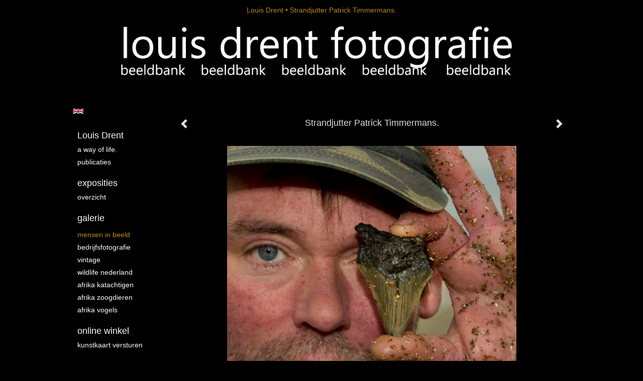

--- FILE ---
content_type: text/html
request_url: https://www.fotolouisdrent.nl/kunstwerk/284782537_Strandjutter+Patrick+Timmermans..html
body_size: 11694
content:
<!DOCTYPE html>
<html lang="nl">
	<head>
        		<meta charset="utf-8">
<!-- 		<meta http-equiv="X-UA-Compatible" content="IE=edge"> -->
		<meta name="viewport" content="width=device-width, initial-scale=1">
		<meta name="description" content="Strandjutter Patrick Timmermans met 60 miljoen jaar oude haaietand, Zeebrugge, Belgi&euml;.
"/>

		<meta property="og:description" content="Strandjutter Patrick Timmermans met 60 miljoen jaar oude haaietand, Zeebrugge, Belgi&euml;.
"/>
		<meta property="og:title" content="Strandjutter Patrick Timmermans."/>
		<meta property="og:url" content="https://www.fotolouisdrent.nl/kunstwerk/284782537_Strandjutter+Patrick+Timmermans..html"/>
		<meta property="og:type" content="website" />


        <script type="text/javascript" src="https://da585e4b0722.eu-west-1.sdk.awswaf.com/da585e4b0722/bd489623ccdd/challenge.js" defer></script>

        <style>
			.force-upcase {
				text-transform: none !important;
			}
		</style>
		<!-- The above 3 meta tags *must* come first in the head; any other head content must come *after* these tags -->
		<title>Louis Drent - Strandjutter Patrick Timmermans.</title>

		<!-- jQuery (necessary for Bootstrap's JavaScript plugins) -->
		<script src="//ajax.googleapis.com/ajax/libs/jquery/1.11.2/jquery.min.js"></script>

		<link rel="stylesheet" type="text/css" href="//dqr09d53641yh.cloudfront.net/css/73236-1769019715.css" />
		<!-- <link rel="stylesheet/less" type="text/css" href="assets/exto.themes.less" /> -->
		<!-- HTML5 shim and Respond.js for IE8 support of HTML5 elements and media queries -->
		<!-- WARNING: Respond.js doesn't work if you view the page via file:// -->
		<!--[if lt IE 9]>
			<script src="https://oss.maxcdn.com/html5shiv/3.7.2/html5shiv.min.js"></script>
			<script src="https://oss.maxcdn.com/respond/1.4.2/respond.min.js"></script>
		<![endif]-->
		<script src="//www.google.com/recaptcha/api.js"></script>
				        
        
        
		<meta property="fb:app_id" content="200441346661022" />

        			<meta property="og:image" content="https://d2w1s6o7rqhcfl.cloudfront.net/73236-o-284782538.jpg"/>
			<meta property="og:image:alt" content="Strandjutter Patrick Timmermans met 60 miljoen jaar oude haaietand, Zeebrugge, Belgi&euml;.
"/>
                        
		<style>
			.index-image {
				float: right;
				padding: 20px 0px 20px 20px;
			}
			.ck-content img {
				 display: inline;
			 }
			img {
				image-orientation: from-image;
			}
		</style>
		
		<script type="text/javascript">

			var _gaq = _gaq || [];
			_gaq.push(['_setAccount', 'UA-54784-13']);
            _gaq.push(['_gat._anonymizeIp']);
            _gaq.push(['_trackPageview']);

            
			(function() {
				var ga = document.createElement('script'); ga.type = 'text/javascript'; ga.async = true;
				ga.src = ('https:' == document.location.protocol ? 'https://ssl' : 'http://www') + '.google-analytics.com/ga.js';
				var s = document.getElementsByTagName('script')[0]; s.parentNode.insertBefore(ga, s);
			})();
		</script>

		

	</head>
	<body class="layout--zoom layout--banner -mobile  layout--nav-caps layout--boxed layout--vertical theme--modern" ondragstart="return false" onselectstart="return false" oncontextmenu="alert('Deze afbeelding is auteursrechtelijk beschermd en mag niet zonder toestemming worden gebruikt. This image is copyrighted and may not be used without permission.'); return false;" >

		<div class="page">

			<header class="header" role="banner">
				<div class="header-title">
                                        						<h1 class="header-artist force-upcase"><a href="/">Louis Drent</a></h1>
						<h2 class="header-id force-upcase">Strandjutter Patrick Timmermans.</h2>
                    				</div>
                					<img draggable="false" class="header-banner" src="//d2w1s6o7rqhcfl.cloudfront.net/73236-header-1611938755.jpg" alt="Louis Drent"/>
                				<p class="header-authentication">
                    				</p>
			</header>
	  	
			<nav class="navigation navbar navbar-fixed-top">
				<div class="container-fluid">
					<!-- Brand and toggle get grouped for better mobile display -->
					<div class="navbar-header">
						<button type="button" class="navbar-toggle collapsed" data-toggle="collapse" data-target="#bs-example-navbar-collapse-1">
							<span class="sr-only">Toggle navigation</span>
							<span class="icon-bar"></span>
							<span class="icon-bar"></span>
							<span class="icon-bar"></span>
						</button>
						<a class="navbar-brand" href="/">Louis Drent - Strandjutter Patrick Timmermans.</a>
					</div>
			
					<div class="collapse navbar-collapse" id="bs-example-navbar-collapse-1">

						<!-- Horizontal menu -->
						<ul class="nav navbar-nav">

<li class="dropdown">
<a href="/" class="dropdown-toggle" data-toggle="dropdown" role="button" aria-expanded="false">Louis Drent <span class="caret"></span></a>

<ul class="dropdown-menu" role="menu">
<li>
<a href="/index/233826127_A+way+of+life..html">
A way of life.
</a>
</li>
<li>
<a href="/publicaties.html">
publicaties
</a>
</li>
</ul>
</li>
<li class="dropdown">
<a href="/exposities.html" class="dropdown-toggle" data-toggle="dropdown" role="button" aria-expanded="false">Exposities <span class="caret"></span></a>

<ul class="dropdown-menu" role="menu">
<li>
<a href="/exposities.html">
overzicht
</a>
</li>
</ul>
</li>
<li class="dropdown">
<a href="/kunstwerken.html" class="dropdown-toggle" data-toggle="dropdown" role="button" aria-expanded="false">Galerie <span class="caret"></span></a>

<ul class="dropdown-menu dropdown-menu--mega" role="menu">
<li>
<a href="/kunstwerken.html">
overzicht
</a>
</li>
<li class="active">
<a href="/kunstwerken/225602040_mensen+in+beeld.html">
mensen in beeld
</a>
</li>
<li>
<a href="/kunstwerken/282869528_Bedrijfsfotografie.html">
Bedrijfsfotografie
</a>
</li>
<li>
<a href="/kunstwerken/388675120_vintage.html">
vintage
</a>
</li>
<li>
<a href="/kunstwerken/234859047_Wildlife+Nederland.html">
Wildlife Nederland
</a>
</li>
<li>
<a href="/kunstwerken/225599414_Afrika+katachtigen.html">
Afrika katachtigen
</a>
</li>
<li>
<a href="/kunstwerken/233826680_Afrika+zoogdieren.html">
Afrika zoogdieren
</a>
</li>
<li>
<a href="/kunstwerken/283372716_Afrika+vogels.html">
Afrika vogels
</a>
</li>
</ul>
</li>
<li class="dropdown">
<a href="/kunstkaarten.html" class="dropdown-toggle" data-toggle="dropdown" role="button" aria-expanded="false">Online winkel <span class="caret"></span></a>

<ul class="dropdown-menu" role="menu">
<li>
<a href="/kunstkaarten.html">
kunstkaart versturen
</a>
</li>
</ul>
</li>
<li class="dropdown">
<a href="/links.html" class="dropdown-toggle" data-toggle="dropdown" role="button" aria-expanded="false">Links <span class="caret"></span></a>

<ul class="dropdown-menu" role="menu">
<li>
<a href="/links.html">
interessante links
</a>
</li>
</ul>
</li>
<li class="dropdown">
<a href="/reageer/site/0.html" class="dropdown-toggle" data-toggle="dropdown" role="button" aria-expanded="false">Contact <span class="caret"></span></a>

<ul class="dropdown-menu" role="menu">
<li>
<a href="/nieuwsbrief.html">
nieuwsbrief
</a>
</li>
<li>
<a href="/reageer/site/0.html">
reageer
</a>
</li>
<li>
<a href="/gast.html">
gastenboek
</a>
</li>
<li>
<a href="/adresgegevens.html">
adresgegevens
</a>
</li>
<li>
<a href="/privacy.html">
privacyverklaring
</a>
</li>
</ul>
</li></ul>						
						
						<p class="navigation-authentication">
                            						</p>
					</div><!-- /.navbar-collapse -->

                    			    
					    <p class="languages">
                            								<a href="http://louisdrentfotografie.exto.org" class="ir english">English</a>
                                                        						</p>
                    				</div><!-- /.container-fluid -->
			</nav>
	  	
			<div class="content" role="main">

                					<img draggable="false" class="content-banner" src="//d2w1s6o7rqhcfl.cloudfront.net/73236-header-1611938755.jpg" alt=""/>
                			
				<!-- START ARTWORK -->		  	
<section class="section" id="section-artwork-landscape">
	<div class="artwork">
		<header class="artwork-heading">
			<h2>Strandjutter Patrick Timmermans.</h2>
		</header>

        
			<!-- Zoomoptie gebruiken -->
			<img draggable="false" class="artwork-image artwork-image--zoom" src="//d2w1s6o7rqhcfl.cloudfront.net/73236-o-284782538.jpg" alt="Strandjutter Patrick Timmermans." />

			<script>
				$( document ).ready(function() {
					var $artwork = $('.artwork-image--zoom');
					var pswp = $('.pswp')[0];

					var items = [
						{
							src: '//d2w1s6o7rqhcfl.cloudfront.net/73236-orig-284782538.jpg',
							w: 839,
							h: 784,
							title: 'Strandjutter Patrick Timmermans.'
						},


						
							
								{
									src: '//d2w1s6o7rqhcfl.cloudfront.net/73236-orig-233826670.jpg',
									w: 2613,
									h: 3466,
									title: 'The soul of Africa; winnaar International Photocontest TPOTY'
								},

							
						
							
								{
									src: '//d2w1s6o7rqhcfl.cloudfront.net/73236-orig-284762992.jpg',
									w: 1332,
									h: 763,
									title: 'Topkok Sergio Hermans en zijn vrienden.'
								},

							
						
							
								{
									src: '//d2w1s6o7rqhcfl.cloudfront.net/73236-orig-289084218.jpg',
									w: 1286,
									h: 854,
									title: 'Strandimpressie'
								},

							
						
							
						
							
								{
									src: '//d2w1s6o7rqhcfl.cloudfront.net/73236-orig-284764169.jpg',
									w: 1109,
									h: 781,
									title: 'Paardrijden in de branding van de zee Cadzand-Bad'
								},

							
						
							
								{
									src: '//d2w1s6o7rqhcfl.cloudfront.net/73236-orig-285152376.jpg',
									w: 1152,
									h: 785,
									title: 'Gezinsportret in de duinen.'
								},

							
						
							
								{
									src: '//d2w1s6o7rqhcfl.cloudfront.net/73236-orig-284039353.jpg',
									w: 1132,
									h: 791,
									title: 'Portret voor Cazand, Badstatus fotoproductie, Spa en Wellness.'
								},

							
						
							
								{
									src: '//d2w1s6o7rqhcfl.cloudfront.net/73236-orig-284039171.jpg',
									w: 1290,
									h: 784,
									title: 'Portret voor cadzand badstatus fotoproductie in het kader van spa en welness.'
								},

							
						
							
								{
									src: '//d2w1s6o7rqhcfl.cloudfront.net/73236-orig-284039826.jpg',
									w: 654,
									h: 793,
									title: 'Portret voor Cadzand: Badstatus, fotoproduktie in het kader van Spa en Wellness.'
								},

							
						
							
								{
									src: '//d2w1s6o7rqhcfl.cloudfront.net/73236-orig-284039013.jpg',
									w: 555,
									h: 793,
									title: 'Annemiek Jetten, voormalig burgemeester van Sluis.'
								},

							
						
							
						
							
								{
									src: '//d2w1s6o7rqhcfl.cloudfront.net/73236-orig-284779298.jpg',
									w: 531,
									h: 791,
									title: 'Portret van Sergio Hermans en Syrco Bakker.'
								},

							
						
							
								{
									src: '//d2w1s6o7rqhcfl.cloudfront.net/73236-orig-284761885.jpg',
									w: 1120,
									h: 790,
									title: 'Snoekvisser in de Biesbosch'
								},

							
						
							
						
							
								{
									src: '//d2w1s6o7rqhcfl.cloudfront.net/73236-orig-251850465.jpg',
									w: 2721,
									h: 2243,
									title: 'The soul of Africa.'
								},

							
						
							
						
							
								{
									src: '//d2w1s6o7rqhcfl.cloudfront.net/73236-orig-285151102.jpg',
									w: 1025,
									h: 763,
									title: 'Accron management Oostburg'
								},

							
						
							
								{
									src: '//d2w1s6o7rqhcfl.cloudfront.net/73236-orig-285151125.jpg',
									w: 928,
									h: 792,
									title: 'Accron Oostburg'
								},

							
						
							
								{
									src: '//d2w1s6o7rqhcfl.cloudfront.net/73236-orig-284764468.jpg',
									w: 960,
									h: 793,
									title: 'Arnemuidse truien, samen op de fiets.'
								},

							
						
							
						
							
								{
									src: '//d2w1s6o7rqhcfl.cloudfront.net/73236-orig-284779215.jpg',
									w: 1292,
									h: 793,
									title: 'Kamanga, van de Samburu tribe, in de Ewaso Nyiro.'
								},

							
						
							
						
							
								{
									src: '//d2w1s6o7rqhcfl.cloudfront.net/73236-orig-284837077.jpg',
									w: 1559,
									h: 782,
									title: 'Portret kunstschilder Peter van Berkel.'
								},

							
						
							
								{
									src: '//d2w1s6o7rqhcfl.cloudfront.net/73236-orig-285064948.jpg',
									w: 2832,
									h: 2692,
									title: 'Entree van Best Western Hotel Haarhuis, Arnhem'
								},

							
						
							
								{
									src: '//d2w1s6o7rqhcfl.cloudfront.net/73236-orig-284763825.jpg',
									w: 1114,
									h: 743,
									title: 'Memory Monroe'
								},

							
						
							
								{
									src: '//d2w1s6o7rqhcfl.cloudfront.net/73236-orig-284825014.jpg',
									w: 1377,
									h: 785,
									title: 'Portret piloot Martien van Dijk'
								},

							
						
							
								{
									src: '//d2w1s6o7rqhcfl.cloudfront.net/73236-orig-284811672.jpg',
									w: 1137,
									h: 785,
									title: 'Portret Viggo Waas.'
								},

							
						
							
								{
									src: '//d2w1s6o7rqhcfl.cloudfront.net/73236-orig-285020229.jpg',
									w: 521,
									h: 782,
									title: 'Zwangerschap bij ondergaande zon.'
								},

							
						
							
								{
									src: '//d2w1s6o7rqhcfl.cloudfront.net/73236-orig-285020489.jpg',
									w: 1865,
									h: 521,
									title: 'Zaadje zocht eitje, zwangerschapsfotografie.'
								},

							
						
							
								{
									src: '//d2w1s6o7rqhcfl.cloudfront.net/73236-orig-284764961.jpg',
									w: 890,
									h: 731,
									title: 'Collage productie Arnemuidse truien.'
								},

							
						
							
								{
									src: '//d2w1s6o7rqhcfl.cloudfront.net/73236-orig-284765723.jpg',
									w: 1290,
									h: 785,
									title: 'Kitesurfing.'
								},

							
						
							
								{
									src: '//d2w1s6o7rqhcfl.cloudfront.net/73236-orig-284790408.jpg',
									w: 602,
									h: 792,
									title: 'Portret Theo Janssen, voetballer.'
								},

							
						
							
								{
									src: '//d2w1s6o7rqhcfl.cloudfront.net/73236-orig-284790166.jpg',
									w: 580,
									h: 794,
									title: 'Portret Theo Janssen, voetballer.'
								},

							
						
							
								{
									src: '//d2w1s6o7rqhcfl.cloudfront.net/73236-orig-284717762.jpg',
									w: 1317,
									h: 796,
									title: 'Groepsfoto van H4A mannen voor de kalender van 2012.'
								},

							
						
							
								{
									src: '//d2w1s6o7rqhcfl.cloudfront.net/73236-orig-284651989.jpg',
									w: 644,
									h: 795,
									title: 'H4A poseert voort kalender 2012 Alpe d\'Huez.'
								},

							
						
							
						
							
						
							
						
							
								{
									src: '//d2w1s6o7rqhcfl.cloudfront.net/73236-orig-284762409.jpg',
									w: 1101,
									h: 788,
									title: 'Ontbijt serveren.'
								},

							
						
							
								{
									src: '//d2w1s6o7rqhcfl.cloudfront.net/73236-orig-285020029.jpg',
									w: 1099,
									h: 793,
									title: 'NIels Smits van Burgts, kunstschilder bij het XXL Art project Ku(n)stlijn.'
								},

							
						
							
								{
									src: '//d2w1s6o7rqhcfl.cloudfront.net/73236-orig-284778989.jpg',
									w: 821,
									h: 801,
									title: 'Portret Topkok Benelux 2010, Roger van Damme aan het werk.'
								},

							
						
							
								{
									src: '//d2w1s6o7rqhcfl.cloudfront.net/73236-orig-284779081.jpg',
									w: 1002,
									h: 792,
									title: 'Topkok Roger van Damme aan het werk.'
								},

							
						
							
								{
									src: '//d2w1s6o7rqhcfl.cloudfront.net/73236-orig-284769499.jpg',
									w: 1806,
									h: 783,
									title: 'Groepsfoto Natural High, 400 personen.'
								},

							
						
							
								{
									src: '//d2w1s6o7rqhcfl.cloudfront.net/73236-orig-284779213.jpg',
									w: 1295,
									h: 791,
									title: 'Portret van schapenfluisteraar Jan Klomp'
								},

							
						
							
								{
									src: '//d2w1s6o7rqhcfl.cloudfront.net/73236-orig-284762685.jpg',
									w: 1239,
									h: 788,
									title: 'Portret DJ Tony Star alias \"Sterretje\".'
								},

							
						
							
						
							
								{
									src: '//d2w1s6o7rqhcfl.cloudfront.net/73236-orig-284762023.jpg',
									w: 563,
									h: 793,
									title: 'Twitterende bakker, finalist 2007'
								},

							
						
							
								{
									src: '//d2w1s6o7rqhcfl.cloudfront.net/73236-orig-285151529.jpg',
									w: 766,
									h: 738,
									title: 'Collage opnamen van Blowkarten, Beach Club Natural High.'
								},

							
						
							
								{
									src: '//d2w1s6o7rqhcfl.cloudfront.net/73236-orig-284765560.jpg',
									w: 1008,
									h: 792,
									title: 'Groepsportret directie Natural High Beach Club'
								},

							
						
							
								{
									src: '//d2w1s6o7rqhcfl.cloudfront.net/73236-orig-284761410.jpg',
									w: 1139,
									h: 789,
									title: 'Harald Scheffer, verftijger'
								},

							
						
							
								{
									src: '//d2w1s6o7rqhcfl.cloudfront.net/73236-orig-285007029.jpg',
									w: 1205,
									h: 794,
									title: 'Portret van Sigurd Wendland, duitse schilder.'
								},

							
						
							
								{
									src: '//d2w1s6o7rqhcfl.cloudfront.net/73236-orig-285019820.jpg',
									w: 1075,
									h: 786,
									title: 'Joost, kunstschilder bij XXL Art Project: Ku(n)stlijn.'
								},

							
						
							
								{
									src: '//d2w1s6o7rqhcfl.cloudfront.net/73236-orig-285152939.jpg',
									w: 956,
									h: 787,
									title: 'Natural Beauty, Huidtherapie.'
								},

							
						
							
								{
									src: '//d2w1s6o7rqhcfl.cloudfront.net/73236-orig-284769587.jpg',
									w: 629,
									h: 785,
									title: 'Portret pastor en beeldhouwer Omer Gielliet'
								},

							
						
							
								{
									src: '//d2w1s6o7rqhcfl.cloudfront.net/73236-orig-284778502.jpg',
									w: 1178,
									h: 789,
									title: 'Portret Omer Gielliet, priester en beeldhouwer.'
								},

							
						
							
								{
									src: '//d2w1s6o7rqhcfl.cloudfront.net/73236-orig-284778839.jpg',
									w: 1125,
									h: 787,
									title: 'Portret DJ Robert Abigail.'
								},

							
						
							
								{
									src: '//d2w1s6o7rqhcfl.cloudfront.net/73236-orig-284769477.jpg',
									w: 1153,
									h: 789,
									title: 'Power kiting in action.'
								},

							
						
							
								{
									src: '//d2w1s6o7rqhcfl.cloudfront.net/73236-orig-285152134.jpg',
									w: 1150,
									h: 789,
									title: 'Valkenier en haar geliefde.'
								},

							
						
							
								{
									src: '//d2w1s6o7rqhcfl.cloudfront.net/73236-orig-285007172.jpg',
									w: 1193,
									h: 743,
									title: 'Cornelius.'
								},

							
						
							
								{
									src: '//d2w1s6o7rqhcfl.cloudfront.net/73236-orig-284778675.jpg',
									w: 1252,
									h: 790,
									title: 'Twee vriendinnen.'
								},

							
						
							
								{
									src: '//d2w1s6o7rqhcfl.cloudfront.net/73236-orig-285020365.jpg',
									w: 534,
									h: 797,
									title: 'Samen zwanger.'
								},

							
						
							
								{
									src: '//d2w1s6o7rqhcfl.cloudfront.net/73236-orig-284778672.jpg',
									w: 1091,
									h: 789,
									title: 'Winnaar diamond award \"De Beers\", 2000.'
								},

							
						
							
								{
									src: '//d2w1s6o7rqhcfl.cloudfront.net/73236-orig-285151969.jpg',
									w: 625,
									h: 736,
									title: 'HIgh-key gothic girl.'
								},

							
						
							
								{
									src: '//d2w1s6o7rqhcfl.cloudfront.net/73236-orig-285153379.jpg',
									w: 1187,
									h: 788,
									title: 'Sieraden advertentie campagne, Amfora, Sluis'
								},

							
						
							
								{
									src: '//d2w1s6o7rqhcfl.cloudfront.net/73236-orig-285151283.jpg',
									w: 620,
									h: 795,
									title: 'Sieranden reklame, Amfora, Sluis'
								},

							
						
							
						
							
						
							
						
							
						
							
						
							
						
							
								{
									src: '//d2w1s6o7rqhcfl.cloudfront.net/73236-orig-285021967.jpg',
									w: 740,
									h: 843,
									title: 'Zeeuwen van Vlaanderen.'
								},

							
						
							
						
							
						
							
								{
									src: '//d2w1s6o7rqhcfl.cloudfront.net/73236-orig-284038868.jpg',
									w: 900,
									h: 793,
									title: 'Kunstenaar pastoor Omer Gielliet, Breskens Magazine.'
								},

							
						
							
						
							
						
							
								{
									src: '//d2w1s6o7rqhcfl.cloudfront.net/73236-orig-283979002.jpg',
									w: 1310,
									h: 652,
									title: 'Collage Bohemian Style, Noordzee, hotel en spa.'
								},

							
						
							
						
							
						
							
								{
									src: '//d2w1s6o7rqhcfl.cloudfront.net/73236-orig-284038922.jpg',
									w: 1056,
									h: 794,
									title: 'Oude Rocker, Breskens Magazine'
								},

							
						
							
								{
									src: '//d2w1s6o7rqhcfl.cloudfront.net/73236-orig-284040149.jpg',
									w: 1171,
									h: 786,
									title: 'Fotoproductie Cadzand Badstatus in het kader van Spa en Wellness.'
								},

							
						
							
								{
									src: '//d2w1s6o7rqhcfl.cloudfront.net/73236-orig-283979070.jpg',
									w: 1190,
									h: 736,
									title: 'Yoga bij Noordzee hotel en spa, Cadzand-Bad'
								},

							
						
							
						
							
						
							
								{
									src: '//d2w1s6o7rqhcfl.cloudfront.net/73236-orig-284103451.jpg',
									w: 1190,
									h: 789,
									title: 'Cadzandse klederdracht.'
								},

							
						
							
								{
									src: '//d2w1s6o7rqhcfl.cloudfront.net/73236-orig-284104566.jpg',
									w: 1341,
									h: 777,
									title: 'Cadzandse klederdracht.'
								},

							
						
							
								{
									src: '//d2w1s6o7rqhcfl.cloudfront.net/73236-orig-284104256.jpg',
									w: 1172,
									h: 784,
									title: 'Cadzandse klederdracht.'
								},

							
						
							
								{
									src: '//d2w1s6o7rqhcfl.cloudfront.net/73236-orig-284041377.jpg',
									w: 1158,
									h: 792,
									title: 'Cadzandse Klederdrachten voor het boek \'Herinneringen'
								},

							
						
							
								{
									src: '//d2w1s6o7rqhcfl.cloudfront.net/73236-orig-283979928.jpg',
									w: 827,
									h: 790,
									title: 'Chefkok Best Western Hotel in Asten.'
								},

							
						
							
								{
									src: '//d2w1s6o7rqhcfl.cloudfront.net/73236-orig-284038669.jpg',
									w: 689,
									h: 783,
									title: 'Chefkok Best Western Hotel Schagen met zeetong.'
								},

							
						
							
								{
									src: '//d2w1s6o7rqhcfl.cloudfront.net/73236-orig-284038323.jpg',
									w: 1014,
									h: 793,
									title: 'Chefkok van Best Western Hotel Zwolle met oosterschelde kreeft.'
								},

							
						
							
								{
									src: '//d2w1s6o7rqhcfl.cloudfront.net/73236-orig-284152662.jpg',
									w: 1039,
									h: 668,
									title: 'DJ Fenix, powered by Ralf Flemm.'
								},

							
						
							
								{
									src: '//d2w1s6o7rqhcfl.cloudfront.net/73236-orig-284152242.jpg',
									w: 1202,
									h: 785,
									title: 'Schuimparty Joy Discotheek Cadzand-Bad'
								},

							
						
							
								{
									src: '//d2w1s6o7rqhcfl.cloudfront.net/73236-orig-284152283.jpg',
									w: 1241,
									h: 791,
									title: 'Sfeerimpressie schuimparty discotheek.'
								},

							
						
							
								{
									src: '//d2w1s6o7rqhcfl.cloudfront.net/73236-orig-284038829.jpg',
									w: 864,
									h: 790,
									title: 'Breskens Magazine'
								},

							
						
							
								{
									src: '//d2w1s6o7rqhcfl.cloudfront.net/73236-orig-284038967.jpg',
									w: 1203,
									h: 791,
									title: 'Bruidsfotografie.'
								},

							
						
							
								{
									src: '//d2w1s6o7rqhcfl.cloudfront.net/73236-orig-283979179.jpg',
									w: 694,
									h: 792,
									title: 'Fitness Instructeur Hotel Nobis in Asten.'
								},

							
						
							
						
							
								{
									src: '//d2w1s6o7rqhcfl.cloudfront.net/73236-orig-283978849.jpg',
									w: 503,
									h: 794,
									title: 'Generatieportret Appelaere.'
								},

							
						
							
								{
									src: '//d2w1s6o7rqhcfl.cloudfront.net/73236-orig-284104677.jpg',
									w: 621,
									h: 786,
									title: 'Kunstenaar, priester, cover van het boek over Omer Guilliet.'
								},

							
						
							
								{
									src: '//d2w1s6o7rqhcfl.cloudfront.net/73236-orig-283979099.jpg',
									w: 613,
									h: 799,
									title: 'Nachtportier, Best Western Hotel Rotterdam'
								},

							
						
							
								{
									src: '//d2w1s6o7rqhcfl.cloudfront.net/73236-orig-283979124.jpg',
									w: 1434,
									h: 788,
									title: 'Nachtreceptioniste Best Western Hotel Rotterdam'
								},

							
						
							
								{
									src: '//d2w1s6o7rqhcfl.cloudfront.net/73236-orig-284153726.jpg',
									w: 594,
									h: 685,
									title: 'Portret Estavana Polman en Nicky Hofs'
								},

							
						
							
								{
									src: '//d2w1s6o7rqhcfl.cloudfront.net/73236-orig-283978647.jpg',
									w: 782,
									h: 797,
									title: 'Portret grondlegger Appelaere.'
								},

							
						
							
								{
									src: '//d2w1s6o7rqhcfl.cloudfront.net/73236-orig-283978951.jpg',
									w: 824,
									h: 791,
									title: 'Portretten generatie van Appelaere-familie.'
								},

							
						
							
								{
									src: '//d2w1s6o7rqhcfl.cloudfront.net/73236-orig-285006078.jpg',
									w: 569,
									h: 756,
									title: 'Portretten van Estevana Polman en Nicky Hofs, voetballer van VItesse.'
								},

							
						
							
								{
									src: '//d2w1s6o7rqhcfl.cloudfront.net/73236-orig-284104835.jpg',
									w: 1206,
									h: 784,
									title: 'Blanche, Gastvrouw van Restaurant De Kromme Watergang.'
								},

							
						
							
								{
									src: '//d2w1s6o7rqhcfl.cloudfront.net/73236-orig-284104886.jpg',
									w: 1298,
									h: 792,
									title: 'Chefkok Edwin Vinke, Sterrenrestaurant '
								},

							
						
							
								{
									src: '//d2w1s6o7rqhcfl.cloudfront.net/73236-orig-284153197.jpg',
									w: 523,
									h: 794,
									title: 'Portret Dominique Persoone.'
								},

							
						
							
						
							
								{
									src: '//d2w1s6o7rqhcfl.cloudfront.net/73236-orig-233001661.jpg',
									w: 3334,
									h: 5517,
									title: 'World peace, portret van Jaap Sala.'
								},

							
						
							
								{
									src: '//d2w1s6o7rqhcfl.cloudfront.net/73236-orig-285751070.jpg',
									w: 750,
									h: 747,
									title: 'Leo Interieurachtect, portetten tijdens interview'
								},

							
						
							
								{
									src: '//d2w1s6o7rqhcfl.cloudfront.net/73236-orig-234862691.jpg',
									w: 4256,
									h: 2832,
									title: 'Sergio Herman'
								},

							
						
					];

					$artwork.on( "click", function() {
						event.preventDefault();

						var options = {
							index: 0,
							bgOpacity: 0.7,
							showHideOpacity: true,
							shareEl: false
						};

						var lightBox = new PhotoSwipe(pswp, PhotoSwipeUI_Default, items, options);
						lightBox.init();
					});
				});
			</script>

        		
		<p class="artwork-description">

            <style>
                .video-container iframe, .video-container object, .video-container embed {
                    width: calc(100vw - 30px);
                    height: calc((100vw - 30px) * .5625);
                    max-width: 560px;
                    max-height: calc(560px * .5625);
                }
            </style>

            				<span>
					0 x 0 cm, © 2013,
					niet te koop<br/>Tweedimensionaal | Fotografie | Digitaal onbewerkt<br/>
				</span>
                        
		</p>

        
        			<a href="/kunstwerk/251850465_next.html" class="artwork-option artwork-next" data-toggle="tooltip" data-placement="top" title="Volgende">
				<span class="glyphicon glyphicon-chevron-right" aria-hidden="true"></span>
			</a>
        
        			<a href="/kunstwerk/284761453_prev.html" class="artwork-option artwork-previous" data-toggle="tooltip" data-placement="top" title="Vorige">
				<span class="glyphicon glyphicon-chevron-left" aria-hidden="true"></span>
			</a>
        
		<a href="/reageer/object/284782537.html" class="artwork-option artwork-reply" data-toggle="tooltip" data-placement="top" title="Reageren">
			<span class="glyphicon glyphicon-comment" aria-hidden="true"></span>
		</a>

        
		

				
	</div>
	
	<div class="artwork-description-extra">
		<p>Strandjutter Patrick Timmermans met 60 miljoen jaar oude haaietand, Zeebrugge, Belgi&euml;.</p>
	</div>

    		
		<div class="gallery-nav">

            	
				<div class="gallery-nav-cell"><a class="gallery-nav-link" href="/kunstwerk/233826670_The+soul+of+Africa%3B+winnaar+International+Photocontest+TPOTY.html"><img src="//d2w1s6o7rqhcfl.cloudfront.net/75x75xN_73236-o-233826670.jpg" alt="" title=""  ></a></div>

            	
				<div class="gallery-nav-cell"><a class="gallery-nav-link" href="/kunstwerk/284762991_Topkok+Sergio+Hermans+en+zijn+vrienden..html"><img src="//d2w1s6o7rqhcfl.cloudfront.net/75x75xN_73236-o-284762992.jpg" alt="" title=""  ></a></div>

            	
				<div class="gallery-nav-cell"><a class="gallery-nav-link" href="/kunstwerk/289084217_Strandimpressie.html"><img src="//d2w1s6o7rqhcfl.cloudfront.net/75x75xN_73236-o-289084218.jpg" alt="" title=""  ></a></div>

            	
				<div class="gallery-nav-cell"><a class="gallery-nav-link" href="/kunstwerk/284625664_Familieportret+in+de+branding..html"><img src="//d2w1s6o7rqhcfl.cloudfront.net/75x75xN_73236-o-284627007.jpg" alt="" title=""  ></a></div>

            	
				<div class="gallery-nav-cell"><a class="gallery-nav-link" href="/kunstwerk/284764168_Paardrijden+in+de+branding+van+de+zee+Cadzand-Bad.html"><img src="//d2w1s6o7rqhcfl.cloudfront.net/75x75xN_73236-o-284764169.jpg" alt="" title=""  ></a></div>

            	
				<div class="gallery-nav-cell"><a class="gallery-nav-link" href="/kunstwerk/285152375_Gezinsportret+in+de+duinen..html"><img src="//d2w1s6o7rqhcfl.cloudfront.net/75x75xN_73236-o-285152376.jpg" alt="" title=""  ></a></div>

            	
				<div class="gallery-nav-cell"><a class="gallery-nav-link" href="/kunstwerk/284039353_Portret+voor+Cazand%2C+Badstatus+fotoproductie%2C+Spa+en+Wellness..html"><img src="//d2w1s6o7rqhcfl.cloudfront.net/75x75xN_73236-o-284039353.jpg" alt="" title=""  ></a></div>

            	
				<div class="gallery-nav-cell"><a class="gallery-nav-link" href="/kunstwerk/284039171_Portret+voor+cadzand+badstatus+fotoproductie+in+het+kader+van+spa+en+welness..html"><img src="//d2w1s6o7rqhcfl.cloudfront.net/75x75xN_73236-o-284039171.jpg" alt="" title=""  ></a></div>

            	
				<div class="gallery-nav-cell"><a class="gallery-nav-link" href="/kunstwerk/284039826_Portret+voor+Cadzand%3A+Badstatus%2C+fotoproduktie+in+het+kader+van+Spa+en+Wellness..html"><img src="//d2w1s6o7rqhcfl.cloudfront.net/75x75xN_73236-o-284039826.jpg" alt="" title=""  ></a></div>

            	
				<div class="gallery-nav-cell"><a class="gallery-nav-link" href="/kunstwerk/284039013_Annemiek+Jetten%2C+voormalig+burgemeester+van+Sluis..html"><img src="//d2w1s6o7rqhcfl.cloudfront.net/75x75xN_73236-o-284039013.jpg" alt="" title=""  ></a></div>

            	
				<div class="gallery-nav-cell"><a class="gallery-nav-link" href="/kunstwerk/284631746_Burgemeester+en+wethouders+van+Sluis..html"><img src="//d2w1s6o7rqhcfl.cloudfront.net/75x75xN_73236-o-284631747.jpg" alt="" title=""  ></a></div>

            	
				<div class="gallery-nav-cell"><a class="gallery-nav-link" href="/kunstwerk/284779297_Portret+van+Sergio+Hermans+en+Syrco+Bakker..html"><img src="//d2w1s6o7rqhcfl.cloudfront.net/75x75xN_73236-o-284779298.jpg" alt="" title=""  ></a></div>

            	
				<div class="gallery-nav-cell"><a class="gallery-nav-link" href="/kunstwerk/284761453_Snoekvisser+in+de+Biesbosch.html"><img src="//d2w1s6o7rqhcfl.cloudfront.net/75x75xN_73236-o-284761885.jpg" alt="" title=""  ></a></div>

            	
				<div class="gallery-nav-cell"><a class="gallery-nav-link" href="/kunstwerk/284782537_Strandjutter+Patrick+Timmermans..html"><img src="//d2w1s6o7rqhcfl.cloudfront.net/75x75xN_73236-o-284782538.jpg" alt="" title=""  ></a></div>

            	
				<div class="gallery-nav-cell"><a class="gallery-nav-link" href="/kunstwerk/251850465_The+soul+of+Africa..html"><img src="//d2w1s6o7rqhcfl.cloudfront.net/75x75xN_73236-o-251850465.jpg" alt="" title=""  ></a></div>

            	
				<div class="gallery-nav-cell"><a class="gallery-nav-link" href="/kunstwerk/285065674_Bohemian+kinderportret.html"><img src="//d2w1s6o7rqhcfl.cloudfront.net/75x75xN_73236-o-285065675.jpg" alt="" title=""  ></a></div>

            	
				<div class="gallery-nav-cell"><a class="gallery-nav-link" href="/kunstwerk/285151101_Accron+management+Oostburg.html"><img src="//d2w1s6o7rqhcfl.cloudfront.net/75x75xN_73236-o-285151102.jpg" alt="" title=""  ></a></div>

            	
				<div class="gallery-nav-cell"><a class="gallery-nav-link" href="/kunstwerk/285151124_Accron+Oostburg.html"><img src="//d2w1s6o7rqhcfl.cloudfront.net/75x75xN_73236-o-285151125.jpg" alt="" title=""  ></a></div>

            	
				<div class="gallery-nav-cell"><a class="gallery-nav-link" href="/kunstwerk/284764467_Arnemuidse+truien%2C+samen+op+de+fiets..html"><img src="//d2w1s6o7rqhcfl.cloudfront.net/75x75xN_73236-o-284764468.jpg" alt="" title=""  ></a></div>

            	
				<div class="gallery-nav-cell"><a class="gallery-nav-link" href="/kunstwerk/284839125_Big+John%2C+wildlife+spotter.+portret..html"><img src="//d2w1s6o7rqhcfl.cloudfront.net/75x75xN_73236-o-284839126.jpg" alt="" title=""  ></a></div>

            	
				<div class="gallery-nav-cell"><a class="gallery-nav-link" href="/kunstwerk/284779214_Kamanga%2C+van+de+Samburu+tribe%2C+in+de+Ewaso+Nyiro..html"><img src="//d2w1s6o7rqhcfl.cloudfront.net/75x75xN_73236-o-284779215.jpg" alt="" title=""  ></a></div>

            	
				<div class="gallery-nav-cell"><a class="gallery-nav-link" href="/kunstwerk/284631700_Portret+Jackson+Odhiambo..html"><img src="//d2w1s6o7rqhcfl.cloudfront.net/75x75xN_73236-o-284631701.jpg" alt="" title=""  ></a></div>

            	
				<div class="gallery-nav-cell"><a class="gallery-nav-link" href="/kunstwerk/284837076_Portret+kunstschilder+Peter+van+Berkel..html"><img src="//d2w1s6o7rqhcfl.cloudfront.net/75x75xN_73236-o-284837077.jpg" alt="" title=""  ></a></div>

            	
				<div class="gallery-nav-cell"><a class="gallery-nav-link" href="/kunstwerk/285064906_Entree+van+Best+Western+Hotel+Haarhuis%2C+Arnhem.html"><img src="//d2w1s6o7rqhcfl.cloudfront.net/75x75xN_73236-o-285064948.jpg" alt="" title=""  ></a></div>

            	
				<div class="gallery-nav-cell"><a class="gallery-nav-link" href="/kunstwerk/284763824_Memory+Monroe.html"><img src="//d2w1s6o7rqhcfl.cloudfront.net/75x75xN_73236-o-284763825.jpg" alt="" title=""  ></a></div>

            	
				<div class="gallery-nav-cell"><a class="gallery-nav-link" href="/kunstwerk/284825011_Portret+piloot+Martien+van+Dijk.html"><img src="//d2w1s6o7rqhcfl.cloudfront.net/75x75xN_73236-o-284825014.jpg" alt="" title=""  ></a></div>

            	
				<div class="gallery-nav-cell"><a class="gallery-nav-link" href="/kunstwerk/284811671_Portret+Viggo+Waas..html"><img src="//d2w1s6o7rqhcfl.cloudfront.net/75x75xN_73236-o-284811672.jpg" alt="" title=""  ></a></div>

            	
				<div class="gallery-nav-cell"><a class="gallery-nav-link" href="/kunstwerk/285020228_Zwangerschap+bij+ondergaande+zon..html"><img src="//d2w1s6o7rqhcfl.cloudfront.net/75x75xN_73236-o-285020229.jpg" alt="" title=""  ></a></div>

            	
				<div class="gallery-nav-cell"><a class="gallery-nav-link" href="/kunstwerk/285020488_Zaadje+zocht+eitje%2C+zwangerschapsfotografie..html"><img src="//d2w1s6o7rqhcfl.cloudfront.net/75x75xN_73236-o-285020489.jpg" alt="" title=""  ></a></div>

            	
				<div class="gallery-nav-cell"><a class="gallery-nav-link" href="/kunstwerk/284764960_Collage+productie+Arnemuidse+truien..html"><img src="//d2w1s6o7rqhcfl.cloudfront.net/75x75xN_73236-o-284764961.jpg" alt="" title=""  ></a></div>

            	
				<div class="gallery-nav-cell"><a class="gallery-nav-link" href="/kunstwerk/284765312_Kitesurfing..html"><img src="//d2w1s6o7rqhcfl.cloudfront.net/75x75xN_73236-o-284765723.jpg" alt="" title=""  ></a></div>

            	
				<div class="gallery-nav-cell"><a class="gallery-nav-link" href="/kunstwerk/284790407_Portret+Theo+Janssen%2C+voetballer..html"><img src="//d2w1s6o7rqhcfl.cloudfront.net/75x75xN_73236-o-284790408.jpg" alt="" title=""  ></a></div>

            	
				<div class="gallery-nav-cell"><a class="gallery-nav-link" href="/kunstwerk/284790165_Portret+Theo+Janssen%2C+voetballer..html"><img src="//d2w1s6o7rqhcfl.cloudfront.net/75x75xN_73236-o-284790166.jpg" alt="" title=""  ></a></div>

            	
				<div class="gallery-nav-cell"><a class="gallery-nav-link" href="/kunstwerk/284717761_Groepsfoto+van+H4A+mannen+voor+de+kalender+van+2012..html"><img src="//d2w1s6o7rqhcfl.cloudfront.net/75x75xN_73236-o-284717762.jpg" alt="" title=""  ></a></div>

            	
				<div class="gallery-nav-cell"><a class="gallery-nav-link" href="/kunstwerk/284651988_H4A+poseert+voort+kalender+2012+Alpe+d%27Huez..html"><img src="//d2w1s6o7rqhcfl.cloudfront.net/75x75xN_73236-o-284651989.jpg" alt="" title=""  ></a></div>

            	
				<div class="gallery-nav-cell"><a class="gallery-nav-link" href="/kunstwerk/284631850_H4A+voor+kalender+2012.html"><img src="//d2w1s6o7rqhcfl.cloudfront.net/75x75xN_73236-o-284632309.jpg" alt="" title=""  ></a></div>

            	
				<div class="gallery-nav-cell"><a class="gallery-nav-link" href="/kunstwerk/284632875_H4A+voor+kalender+2012.html"><img src="//d2w1s6o7rqhcfl.cloudfront.net/75x75xN_73236-o-284633407.jpg" alt="" title=""  ></a></div>

            	
				<div class="gallery-nav-cell"><a class="gallery-nav-link" href="/kunstwerk/284632330_H4A+voor+kalender+2012.html"><img src="//d2w1s6o7rqhcfl.cloudfront.net/75x75xN_73236-o-284632762.jpg" alt="" title=""  ></a></div>

            	
				<div class="gallery-nav-cell"><a class="gallery-nav-link" href="/kunstwerk/284762408_Ontbijt+serveren..html"><img src="//d2w1s6o7rqhcfl.cloudfront.net/75x75xN_73236-o-284762409.jpg" alt="" title=""  ></a></div>

            	
				<div class="gallery-nav-cell"><a class="gallery-nav-link" href="/kunstwerk/285020028_NIels+Smits+van+Burgts%2C+kunstschilder+bij+het+XXL+Art+project+Ku%28n%29stlijn..html"><img src="//d2w1s6o7rqhcfl.cloudfront.net/75x75xN_73236-o-285020029.jpg" alt="" title=""  ></a></div>

            	
				<div class="gallery-nav-cell"><a class="gallery-nav-link" href="/kunstwerk/284778988_Portret+Topkok+Benelux+2010%2C+Roger+van+Damme+aan+het+werk..html"><img src="//d2w1s6o7rqhcfl.cloudfront.net/75x75xN_73236-o-284778989.jpg" alt="" title=""  ></a></div>

            	
				<div class="gallery-nav-cell"><a class="gallery-nav-link" href="/kunstwerk/284779080_Topkok+Roger+van+Damme+aan+het+werk..html"><img src="//d2w1s6o7rqhcfl.cloudfront.net/75x75xN_73236-o-284779081.jpg" alt="" title=""  ></a></div>

            	
				<div class="gallery-nav-cell"><a class="gallery-nav-link" href="/kunstwerk/284769498_Groepsfoto+Natural+High%2C+400+personen..html"><img src="//d2w1s6o7rqhcfl.cloudfront.net/75x75xN_73236-o-284769499.jpg" alt="" title=""  ></a></div>

            	
				<div class="gallery-nav-cell"><a class="gallery-nav-link" href="/kunstwerk/284779212_Portret+van+schapenfluisteraar+Jan+Klomp.html"><img src="//d2w1s6o7rqhcfl.cloudfront.net/75x75xN_73236-o-284779213.jpg" alt="" title=""  ></a></div>

            	
				<div class="gallery-nav-cell"><a class="gallery-nav-link" href="/kunstwerk/284762684_Portret+DJ+Tony+Star+alias+%22Sterretje%22..html"><img src="//d2w1s6o7rqhcfl.cloudfront.net/75x75xN_73236-o-284762685.jpg" alt="" title=""  ></a></div>

            	
				<div class="gallery-nav-cell"><a class="gallery-nav-link" href="/kunstwerk/284631559_Portret+van+voetballer+Kamohelo+Mokotjo.html"><img src="//d2w1s6o7rqhcfl.cloudfront.net/75x75xN_73236-o-284631560.jpg" alt="" title=""  ></a></div>

            	
				<div class="gallery-nav-cell"><a class="gallery-nav-link" href="/kunstwerk/284762022_Twitterende+bakker%2C+finalist+2007.html"><img src="//d2w1s6o7rqhcfl.cloudfront.net/75x75xN_73236-o-284762023.jpg" alt="" title=""  ></a></div>

            	
				<div class="gallery-nav-cell"><a class="gallery-nav-link" href="/kunstwerk/285151528_Collage+opnamen+van+Blowkarten%2C+Beach+Club+Natural+High..html"><img src="//d2w1s6o7rqhcfl.cloudfront.net/75x75xN_73236-o-285151529.jpg" alt="" title=""  ></a></div>

            	
				<div class="gallery-nav-cell"><a class="gallery-nav-link" href="/kunstwerk/284765559_Groepsportret+directie+Natural+High+Beach+Club.html"><img src="//d2w1s6o7rqhcfl.cloudfront.net/75x75xN_73236-o-284765560.jpg" alt="" title=""  ></a></div>

            	
				<div class="gallery-nav-cell"><a class="gallery-nav-link" href="/kunstwerk/284761409_Harald+Scheffer%2C+verftijger.html"><img src="//d2w1s6o7rqhcfl.cloudfront.net/75x75xN_73236-o-284761410.jpg" alt="" title=""  ></a></div>

            	
				<div class="gallery-nav-cell"><a class="gallery-nav-link" href="/kunstwerk/285007028_Portret+van+Sigurd+Wendland%2C+duitse+schilder..html"><img src="//d2w1s6o7rqhcfl.cloudfront.net/75x75xN_73236-o-285007029.jpg" alt="" title=""  ></a></div>

            	
				<div class="gallery-nav-cell"><a class="gallery-nav-link" href="/kunstwerk/285019819_Joost%2C+kunstschilder+bij+XXL+Art+Project%3A+Ku%28n%29stlijn..html"><img src="//d2w1s6o7rqhcfl.cloudfront.net/75x75xN_73236-o-285019820.jpg" alt="" title=""  ></a></div>

            	
				<div class="gallery-nav-cell"><a class="gallery-nav-link" href="/kunstwerk/285152938_Natural+Beauty%2C+Huidtherapie..html"><img src="//d2w1s6o7rqhcfl.cloudfront.net/75x75xN_73236-o-285152939.jpg" alt="" title=""  ></a></div>

            	
				<div class="gallery-nav-cell"><a class="gallery-nav-link" href="/kunstwerk/284769586_Portret+pastor+en+beeldhouwer+Omer+Gielliet.html"><img src="//d2w1s6o7rqhcfl.cloudfront.net/75x75xN_73236-o-284769587.jpg" alt="" title=""  ></a></div>

            	
				<div class="gallery-nav-cell"><a class="gallery-nav-link" href="/kunstwerk/284778501_Portret+Omer+Gielliet%2C+priester+en+beeldhouwer..html"><img src="//d2w1s6o7rqhcfl.cloudfront.net/75x75xN_73236-o-284778502.jpg" alt="" title=""  ></a></div>

            	
				<div class="gallery-nav-cell"><a class="gallery-nav-link" href="/kunstwerk/284778838_Portret+DJ+Robert+Abigail..html"><img src="//d2w1s6o7rqhcfl.cloudfront.net/75x75xN_73236-o-284778839.jpg" alt="" title=""  ></a></div>

            	
				<div class="gallery-nav-cell"><a class="gallery-nav-link" href="/kunstwerk/284769476_Power+kiting+in+action..html"><img src="//d2w1s6o7rqhcfl.cloudfront.net/75x75xN_73236-o-284769477.jpg" alt="" title=""  ></a></div>

            	
				<div class="gallery-nav-cell"><a class="gallery-nav-link" href="/kunstwerk/285152133_Valkenier+en+haar+geliefde..html"><img src="//d2w1s6o7rqhcfl.cloudfront.net/75x75xN_73236-o-285152134.jpg" alt="" title=""  ></a></div>

            	
				<div class="gallery-nav-cell"><a class="gallery-nav-link" href="/kunstwerk/285007171_Cornelius..html"><img src="//d2w1s6o7rqhcfl.cloudfront.net/75x75xN_73236-o-285007172.jpg" alt="" title=""  ></a></div>

            	
				<div class="gallery-nav-cell"><a class="gallery-nav-link" href="/kunstwerk/284778674_Twee+vriendinnen..html"><img src="//d2w1s6o7rqhcfl.cloudfront.net/75x75xN_73236-o-284778675.jpg" alt="" title=""  ></a></div>

            	
				<div class="gallery-nav-cell"><a class="gallery-nav-link" href="/kunstwerk/285020364_Samen+zwanger..html"><img src="//d2w1s6o7rqhcfl.cloudfront.net/75x75xN_73236-o-285020365.jpg" alt="" title=""  ></a></div>

            	
				<div class="gallery-nav-cell"><a class="gallery-nav-link" href="/kunstwerk/284778671_Winnaar+diamond+award+%22De+Beers%22%2C+2000..html"><img src="//d2w1s6o7rqhcfl.cloudfront.net/75x75xN_73236-o-284778672.jpg" alt="" title=""  ></a></div>

            	
				<div class="gallery-nav-cell"><a class="gallery-nav-link" href="/kunstwerk/285151968_HIgh-key+gothic+girl..html"><img src="//d2w1s6o7rqhcfl.cloudfront.net/75x75xN_73236-o-285151969.jpg" alt="" title=""  ></a></div>

            	
				<div class="gallery-nav-cell"><a class="gallery-nav-link" href="/kunstwerk/285153378_Sieraden+advertentie+campagne%2C+Amfora%2C+Sluis.html"><img src="//d2w1s6o7rqhcfl.cloudfront.net/75x75xN_73236-o-285153379.jpg" alt="" title=""  ></a></div>

            	
				<div class="gallery-nav-cell"><a class="gallery-nav-link" href="/kunstwerk/285151282_Sieranden+reklame%2C+Amfora%2C+Sluis.html"><img src="//d2w1s6o7rqhcfl.cloudfront.net/75x75xN_73236-o-285151283.jpg" alt="" title=""  ></a></div>

            	
				<div class="gallery-nav-cell"><a class="gallery-nav-link" href="/kunstwerk/285021812_Zeeuwen+van+Vlaanderen.html"><img src="//d2w1s6o7rqhcfl.cloudfront.net/75x75xN_73236-o-285021813.jpg" alt="" title=""  ></a></div>

            	
				<div class="gallery-nav-cell"><a class="gallery-nav-link" href="/kunstwerk/285020996_Zeeuwen+van+Vlaanderen..html"><img src="//d2w1s6o7rqhcfl.cloudfront.net/75x75xN_73236-o-285020997.jpg" alt="" title=""  ></a></div>

            	
				<div class="gallery-nav-cell"><a class="gallery-nav-link" href="/kunstwerk/285021939_Zeeuwen+van+Vlaanderen..html"><img src="//d2w1s6o7rqhcfl.cloudfront.net/75x75xN_73236-o-285021940.jpg" alt="" title=""  ></a></div>

            	
				<div class="gallery-nav-cell"><a class="gallery-nav-link" href="/kunstwerk/285021464_Zeeuwen+van+Vlaanderen..html"><img src="//d2w1s6o7rqhcfl.cloudfront.net/75x75xN_73236-o-285021465.jpg" alt="" title=""  ></a></div>

            	
				<div class="gallery-nav-cell"><a class="gallery-nav-link" href="/kunstwerk/285020886_Zeeuwen+van+Vlaanderen..html"><img src="//d2w1s6o7rqhcfl.cloudfront.net/75x75xN_73236-o-285020887.jpg" alt="" title=""  ></a></div>

            	
				<div class="gallery-nav-cell"><a class="gallery-nav-link" href="/kunstwerk/285020992_Zeeuwen+van+Vlaanderen..html"><img src="//d2w1s6o7rqhcfl.cloudfront.net/75x75xN_73236-o-285020993.jpg" alt="" title=""  ></a></div>

            	
				<div class="gallery-nav-cell"><a class="gallery-nav-link" href="/kunstwerk/285021966_Zeeuwen+van+Vlaanderen..html"><img src="//d2w1s6o7rqhcfl.cloudfront.net/75x75xN_73236-o-285021967.jpg" alt="" title=""  ></a></div>

            	
				<div class="gallery-nav-cell"><a class="gallery-nav-link" href="/kunstwerk/285021797_Zeeuwen+van+Vlaanderen.html"><img src="//d2w1s6o7rqhcfl.cloudfront.net/75x75xN_73236-o-285021798.jpg" alt="" title=""  ></a></div>

            	
				<div class="gallery-nav-cell"><a class="gallery-nav-link" href="/kunstwerk/285020620_Zeeuwen+van+Vlaanderen..html"><img src="//d2w1s6o7rqhcfl.cloudfront.net/75x75xN_73236-o-285020621.jpg" alt="" title=""  ></a></div>

            	
				<div class="gallery-nav-cell"><a class="gallery-nav-link" href="/kunstwerk/284038868_Kunstenaar+pastoor+Omer+Gielliet%2C+Breskens+Magazine..html"><img src="//d2w1s6o7rqhcfl.cloudfront.net/75x75xN_73236-o-284038868.jpg" alt="" title=""  ></a></div>

            	
				<div class="gallery-nav-cell"><a class="gallery-nav-link" href="/kunstwerk/284566316_Familieportret+aan+het+strand..html"><img src="//d2w1s6o7rqhcfl.cloudfront.net/75x75xN_73236-o-284623795.jpg" alt="" title=""  ></a></div>

            	
				<div class="gallery-nav-cell"><a class="gallery-nav-link" href="/kunstwerk/284566747_Nog+steeds+verliefd%2C+portret..html"><img src="//d2w1s6o7rqhcfl.cloudfront.net/75x75xN_73236-o-284568307.jpg" alt="" title=""  ></a></div>

            	
				<div class="gallery-nav-cell"><a class="gallery-nav-link" href="/kunstwerk/283979002_Collage+Bohemian+Style%2C+Noordzee%2C+hotel+en+spa..html"><img src="//d2w1s6o7rqhcfl.cloudfront.net/75x75xN_73236-o-283979002.jpg" alt="" title=""  ></a></div>

            	
				<div class="gallery-nav-cell"><a class="gallery-nav-link" href="/kunstwerk/284562474_Familiefoto+in+de+duinen.html"><img src="//d2w1s6o7rqhcfl.cloudfront.net/75x75xN_73236-o-284623630.jpg" alt="" title=""  ></a></div>

            	
				<div class="gallery-nav-cell"><a class="gallery-nav-link" href="/kunstwerk/284563300_Familie+portret%2C+kinderen+op+het+strand..html"><img src="//d2w1s6o7rqhcfl.cloudfront.net/75x75xN_73236-o-284622237.jpg" alt="" title=""  ></a></div>

            	
				<div class="gallery-nav-cell"><a class="gallery-nav-link" href="/kunstwerk/284038922_Oude+Rocker%2C+Breskens+Magazine.html"><img src="//d2w1s6o7rqhcfl.cloudfront.net/75x75xN_73236-o-284038922.jpg" alt="" title=""  ></a></div>

            	
				<div class="gallery-nav-cell"><a class="gallery-nav-link" href="/kunstwerk/284040149_Fotoproductie+Cadzand+Badstatus+in+het+kader+van+Spa+en+Wellness..html"><img src="//d2w1s6o7rqhcfl.cloudfront.net/75x75xN_73236-o-284040149.jpg" alt="" title=""  ></a></div>

            	
				<div class="gallery-nav-cell"><a class="gallery-nav-link" href="/kunstwerk/283979070_Yoga+bij+Noordzee+hotel+en+spa%2C+Cadzand-Bad.html"><img src="//d2w1s6o7rqhcfl.cloudfront.net/75x75xN_73236-o-283979070.jpg" alt="" title=""  ></a></div>

            	
				<div class="gallery-nav-cell"><a class="gallery-nav-link" href="/kunstwerk/284563976_Ravotten+in+de+zee%2C+familieportret..html"><img src="//d2w1s6o7rqhcfl.cloudfront.net/75x75xN_73236-o-284564414.jpg" alt="" title=""  ></a></div>

            	
				<div class="gallery-nav-cell"><a class="gallery-nav-link" href="/kunstwerk/284565896_Groepsportret+van+de+familie%2C+duinopgang%2C+Cadzand-Bad.html"><img src="//d2w1s6o7rqhcfl.cloudfront.net/75x75xN_73236-o-284623696.jpg" alt="" title=""  ></a></div>

            	
				<div class="gallery-nav-cell"><a class="gallery-nav-link" href="/kunstwerk/284103451_Cadzandse+klederdracht..html"><img src="//d2w1s6o7rqhcfl.cloudfront.net/75x75xN_73236-o-284103451.jpg" alt="" title=""  ></a></div>

            	
				<div class="gallery-nav-cell"><a class="gallery-nav-link" href="/kunstwerk/284104566_Cadzandse+klederdracht..html"><img src="//d2w1s6o7rqhcfl.cloudfront.net/75x75xN_73236-o-284104566.jpg" alt="" title=""  ></a></div>

            	
				<div class="gallery-nav-cell"><a class="gallery-nav-link" href="/kunstwerk/284104256_Cadzandse+klederdracht..html"><img src="//d2w1s6o7rqhcfl.cloudfront.net/75x75xN_73236-o-284104256.jpg" alt="" title=""  ></a></div>

            	
				<div class="gallery-nav-cell"><a class="gallery-nav-link" href="/kunstwerk/284041377_Cadzandse+Klederdrachten+voor+het+boek+%27Herinneringen.html"><img src="//d2w1s6o7rqhcfl.cloudfront.net/75x75xN_73236-o-284041377.jpg" alt="" title=""  ></a></div>

            	
				<div class="gallery-nav-cell"><a class="gallery-nav-link" href="/kunstwerk/283979928_Chefkok+Best+Western+Hotel+in+Asten..html"><img src="//d2w1s6o7rqhcfl.cloudfront.net/75x75xN_73236-o-283979928.jpg" alt="" title=""  ></a></div>

            	
				<div class="gallery-nav-cell"><a class="gallery-nav-link" href="/kunstwerk/284038669_Chefkok+Best+Western+Hotel+Schagen+met+zeetong..html"><img src="//d2w1s6o7rqhcfl.cloudfront.net/75x75xN_73236-o-284038669.jpg" alt="" title=""  ></a></div>

            	
				<div class="gallery-nav-cell"><a class="gallery-nav-link" href="/kunstwerk/284038323_Chefkok+van+Best+Western+Hotel+Zwolle+met+oosterschelde+kreeft..html"><img src="//d2w1s6o7rqhcfl.cloudfront.net/75x75xN_73236-o-284038323.jpg" alt="" title=""  ></a></div>

            	
				<div class="gallery-nav-cell"><a class="gallery-nav-link" href="/kunstwerk/284152662_DJ+Fenix%2C+powered+by+Ralf+Flemm..html"><img src="//d2w1s6o7rqhcfl.cloudfront.net/75x75xN_73236-o-284152662.jpg" alt="" title=""  ></a></div>

            	
				<div class="gallery-nav-cell"><a class="gallery-nav-link" href="/kunstwerk/284152242_Schuimparty+Joy+Discotheek+Cadzand-Bad.html"><img src="//d2w1s6o7rqhcfl.cloudfront.net/75x75xN_73236-o-284152242.jpg" alt="" title=""  ></a></div>

            	
				<div class="gallery-nav-cell"><a class="gallery-nav-link" href="/kunstwerk/284152283_Sfeerimpressie+schuimparty+discotheek..html"><img src="//d2w1s6o7rqhcfl.cloudfront.net/75x75xN_73236-o-284152283.jpg" alt="" title=""  ></a></div>

            	
				<div class="gallery-nav-cell"><a class="gallery-nav-link" href="/kunstwerk/284038829_Breskens+Magazine.html"><img src="//d2w1s6o7rqhcfl.cloudfront.net/75x75xN_73236-o-284038829.jpg" alt="" title=""  ></a></div>

            	
				<div class="gallery-nav-cell"><a class="gallery-nav-link" href="/kunstwerk/284038967_Bruidsfotografie..html"><img src="//d2w1s6o7rqhcfl.cloudfront.net/75x75xN_73236-o-284038967.jpg" alt="" title=""  ></a></div>

            	
				<div class="gallery-nav-cell"><a class="gallery-nav-link" href="/kunstwerk/283979179_Fitness+Instructeur+Hotel+Nobis+in+Asten..html"><img src="//d2w1s6o7rqhcfl.cloudfront.net/75x75xN_73236-o-283979179.jpg" alt="" title=""  ></a></div>

            	
				<div class="gallery-nav-cell"><a class="gallery-nav-link" href="/kunstwerk/284621501_Portret+van+kunstschlder+Harold%2C+schilder+voor+XXLArt..html"><img src="//d2w1s6o7rqhcfl.cloudfront.net/75x75xN_73236-o-284621502.jpg" alt="" title=""  ></a></div>

            	
				<div class="gallery-nav-cell"><a class="gallery-nav-link" href="/kunstwerk/283978849_Generatieportret+Appelaere..html"><img src="//d2w1s6o7rqhcfl.cloudfront.net/75x75xN_73236-o-283978849.jpg" alt="" title=""  ></a></div>

            	
				<div class="gallery-nav-cell"><a class="gallery-nav-link" href="/kunstwerk/284104677_Kunstenaar%2C+priester%2C+cover+van+het+boek+over+Omer+Guilliet..html"><img src="//d2w1s6o7rqhcfl.cloudfront.net/75x75xN_73236-o-284104677.jpg" alt="" title=""  ></a></div>

            	
				<div class="gallery-nav-cell"><a class="gallery-nav-link" href="/kunstwerk/283979099_Nachtportier%2C+Best+Western+Hotel+Rotterdam.html"><img src="//d2w1s6o7rqhcfl.cloudfront.net/75x75xN_73236-o-283979099.jpg" alt="" title=""  ></a></div>

            	
				<div class="gallery-nav-cell"><a class="gallery-nav-link" href="/kunstwerk/283979124_Nachtreceptioniste+Best+Western+Hotel+Rotterdam.html"><img src="//d2w1s6o7rqhcfl.cloudfront.net/75x75xN_73236-o-283979124.jpg" alt="" title=""  ></a></div>

            	
				<div class="gallery-nav-cell"><a class="gallery-nav-link" href="/kunstwerk/284153726_Portret+Estavana+Polman+en+Nicky+Hofs.html"><img src="//d2w1s6o7rqhcfl.cloudfront.net/75x75xN_73236-o-284153726.jpg" alt="" title=""  ></a></div>

            	
				<div class="gallery-nav-cell"><a class="gallery-nav-link" href="/kunstwerk/283978647_Portret+grondlegger+Appelaere..html"><img src="//d2w1s6o7rqhcfl.cloudfront.net/75x75xN_73236-o-283978647.jpg" alt="" title=""  ></a></div>

            	
				<div class="gallery-nav-cell"><a class="gallery-nav-link" href="/kunstwerk/283978951_Portretten+generatie+van+Appelaere-familie..html"><img src="//d2w1s6o7rqhcfl.cloudfront.net/75x75xN_73236-o-283978951.jpg" alt="" title=""  ></a></div>

            	
				<div class="gallery-nav-cell"><a class="gallery-nav-link" href="/kunstwerk/284561482_Portretten+van+Estevana+Polman+en+Nicky+Hofs%2C+voetballer+van+VItesse..html"><img src="//d2w1s6o7rqhcfl.cloudfront.net/75x75xN_73236-o-285006078.jpg" alt="" title=""  ></a></div>

            	
				<div class="gallery-nav-cell"><a class="gallery-nav-link" href="/kunstwerk/284104835_Blanche%2C+Gastvrouw+van+Restaurant+De+Kromme+Watergang..html"><img src="//d2w1s6o7rqhcfl.cloudfront.net/75x75xN_73236-o-284104835.jpg" alt="" title=""  ></a></div>

            	
				<div class="gallery-nav-cell"><a class="gallery-nav-link" href="/kunstwerk/284104886_Chefkok+Edwin+Vinke%2C+Sterrenrestaurant+.html"><img src="//d2w1s6o7rqhcfl.cloudfront.net/75x75xN_73236-o-284104886.jpg" alt="" title=""  ></a></div>

            	
				<div class="gallery-nav-cell"><a class="gallery-nav-link" href="/kunstwerk/284153197_Portret+Dominique+Persoone..html"><img src="//d2w1s6o7rqhcfl.cloudfront.net/75x75xN_73236-o-284153197.jpg" alt="" title=""  ></a></div>

            	
				<div class="gallery-nav-cell"><a class="gallery-nav-link" href="/kunstwerk/284152072_Portret+van+kunstenaar+Dirk+Hakze..html"><img src="//d2w1s6o7rqhcfl.cloudfront.net/75x75xN_73236-o-284152072.jpg" alt="" title=""  ></a></div>

            	
				<div class="gallery-nav-cell"><a class="gallery-nav-link" href="/kunstwerk/233001661_World+peace%2C+portret+van+Jaap+Sala..html"><img src="//d2w1s6o7rqhcfl.cloudfront.net/75x75xN_73236-o-233001661.jpg" alt="" title=""  ></a></div>

            	
				<div class="gallery-nav-cell"><a class="gallery-nav-link" href="/kunstwerk/234861872_Leo+Interieurachtect%2C+portetten+tijdens+interview.html"><img src="//d2w1s6o7rqhcfl.cloudfront.net/75x75xN_73236-o-285751070.jpg" alt="" title=""  ></a></div>

            	
				<div class="gallery-nav-cell"><a class="gallery-nav-link" href="/kunstwerk/234862691_Sergio+Herman.html"><img src="//d2w1s6o7rqhcfl.cloudfront.net/75x75xN_73236-o-234862691.jpg" alt="" title=""  ></a></div>

            		</div>

    </section>


<script>

    function getCookie(name) {
        const nameEQ = name + "=";
        const ca = document.cookie.split(';');
        for(let i = 0; i < ca.length; i++) {
            let c = ca[i];
            while (c.charAt(0) === ' ') c = c.substring(1, c.length);
            if (c.indexOf(nameEQ) === 0) return c.substring(nameEQ.length, c.length);
        }
        return null;
    }

	$(function() {
		$('.gallery-nav').flickity({
			// options
			cellAlign: 'center',
			contain: true,
			pageDots: false,
			imagesLoaded: true,
			wrapAround: false,
			initialIndex: 13,
			lazyLoad: true
		});

        // Hier de call naar de tracker
        const trackerCookieValue = getCookie('__extotrk');
        
        // **Controleer of de cookie is gezet en een waarde heeft**
        if (trackerCookieValue) {
            // De cookie is gezet en heeft een waarde (wat true evalueert in JS)
            const objectId = '284782537';
            const url = `/track/object/${objectId}`;

            // Voer de GET request uit
            $.get(url)
                .done(function() {
                    // Optioneel: Log de succesvolle call
                    // console.log("Tracker call succesvol naar: " + url);
                })
                .fail(function(jqXHR, textStatus, errorThrown) {
                    // Optioneel: Log de fout
                    // console.error("Fout bij tracker call naar " + url + ": " + textStatus, errorThrown);
                });
        }
    });

</script>


<div class="pswp" tabindex="-1" role="dialog" aria-hidden="true">

	<div class="pswp__bg"></div>

	<div class="pswp__scroll-wrap">

		<div class="pswp__container">
			<div class="pswp__item"></div>
			<div class="pswp__item"></div>
			<div class="pswp__item"></div>
		</div>

		<div class="pswp__ui pswp__ui--hidden">

			<div class="pswp__top-bar">

				<div class="pswp__counter"></div>

				<button class="pswp__button pswp__button--close" title="Close (Esc)"></button>

				<!--<button class="pswp__button pswp__button--share" title="Share"></button>-->

				<button class="pswp__button pswp__button--fs" title="Toggle fullscreen"></button>

				<button class="pswp__button pswp__button--zoom" title="Zoom in/out"></button>

				<div class="pswp__preloader">
					<div class="pswp__preloader__icn">
						<div class="pswp__preloader__cut">
							<div class="pswp__preloader__donut"></div>
						</div>
					</div>
				</div>
			</div>

			<div class="pswp__share-modal pswp__share-modal--hidden pswp__single-tap">
				<div class="pswp__share-tooltip"></div>
			</div>

			<button class="pswp__button pswp__button--arrow--left" title="Previous (arrow left)">
			</button>

			<button class="pswp__button pswp__button--arrow--right" title="Next (arrow right)">
			</button>

			<div class="pswp__caption">
				<div class="pswp__caption__center"></div>
			</div>

		</div>

	</div>

</div>

<!-- END artwork -->
	
			
				<!-- Vertical menu -->
				
				<aside class="aside">

					<header class="aside-header">
						<h2 class="aside-header-artist">
							<a href="/">Louis Drent</a>
						</h2>
					</header>

                    			    
					    <p class="languages">
                            								<a href="http://louisdrentfotografie.exto.org" class="ir english">English</a>
                                                        						</p>
                    
					<ul class="aside-menu">
    <li>
        <a title="Louis Drent" class="force-upcase" href="/">Louis Drent</a>
        <ul>
            <li>
                <a title="A way of life." href="/index/233826127_A+way+of+life..html">A way of life.</a>
            </li>
            <li>
                <a title="publicaties" href="/publicaties.html">publicaties</a>
            </li>
        </ul>
    </li>
    <li>
        <a title="Exposities" href="/exposities.html">Exposities</a>
        <ul>
            <li>
                <a title="overzicht" href="/exposities.html">overzicht</a>
            </li>
        </ul>
    </li>
    <li class="active">
        <a title="Galerie" href="/kunstwerken.html">Galerie</a>
        <ul>
            <li>
                <a id="menu-gallery-overview" title="overzicht" href="/kunstwerken.html">overzicht</a>
            </li>
            <li class="active">
                <a title="mensen in beeld" href="/kunstwerken/225602040_mensen+in+beeld.html">mensen in beeld</a>
            </li>
            <li>
                <a title="Bedrijfsfotografie" href="/kunstwerken/282869528_Bedrijfsfotografie.html">Bedrijfsfotografie</a>
            </li>
            <li>
                <a title="vintage" href="/kunstwerken/388675120_vintage.html">vintage</a>
            </li>
            <li>
                <a title="Wildlife Nederland" href="/kunstwerken/234859047_Wildlife+Nederland.html">Wildlife Nederland</a>
            </li>
            <li>
                <a title="Afrika katachtigen" href="/kunstwerken/225599414_Afrika+katachtigen.html">Afrika katachtigen</a>
            </li>
            <li>
                <a title="Afrika zoogdieren" href="/kunstwerken/233826680_Afrika+zoogdieren.html">Afrika zoogdieren</a>
            </li>
            <li>
                <a title="Afrika vogels" href="/kunstwerken/283372716_Afrika+vogels.html">Afrika vogels</a>
            </li>
        </ul>
    </li>
    <li>
        <a title="Online winkel" href="/kunstkaarten.html">Online winkel</a>
        <ul>
            <li>
                <a title="kunstkaart versturen" href="/kunstkaarten.html">kunstkaart versturen</a>
            </li>
        </ul>
    </li>
    <li>
        <a title="Links" href="/links.html">Links</a>
        <ul>
            <li>
                <a title="interessante links" href="/links.html">interessante links</a>
            </li>
        </ul>
    </li>
    <li>
        <a title="Contact" href="/reageer/site/0.html">Contact</a>
        <ul>
            <li>
                <a title="nieuwsbrief" href="/nieuwsbrief.html">nieuwsbrief</a>
            </li>
            <li>
                <a title="reageer" href="/reageer/site/0.html">reageer</a>
            </li>
            <li>
                <a title="gastenboek" href="/gast.html">gastenboek</a>
            </li>
            <li>
                <a title="adresgegevens" href="/adresgegevens.html">adresgegevens</a>
            </li>
            <li>
                <a title="privacyverklaring" href="/privacy.html">privacyverklaring</a>
            </li>
        </ul>
    </li>
</ul>
				</aside>
			
			</div>
		
			<footer class="footer">
                
					<script type="text/javascript" src="https://cdn.jsdelivr.net/npm/cookie-bar/cookiebar-latest.min.js?"></script>

                

                                    Het copyright op alle getoonde werken berust bij de desbetreffende kunstenaar. De afbeeldingen van de werken mogen niet gebruikt worden zonder schriftelijke toestemming.                
            </footer>

					</div>


		<script src="/assets/bootstrap/3.3.7/js/collapse.js"></script>
		<script src="/assets/bootstrap/3.3.7/js/dropdown.js"></script>
		<script src="/assets/bootstrap/3.3.7/js/tooltip.js"></script>
		<script src="/assets/flickity/2.2/flickity.pkgd.min.js?v11"></script>
		<script src="/assets/photoswipe/photoswipe.min.js"></script>
		<script src="/assets/photoswipe/photoswipe-ui-default.min.js"></script>
		<script src="/assets/imagesloaded/imagesloaded.pkgd.min.js"></script>
		<script src="/assets/isotope/isotope.min.js"></script>
		<script src="/assets/js/exto.themes.js?1769041693"></script>


		<script type="text/javascript" src="/assets/js/easyXDM.min.js"></script>
		<script type="text/javascript" src="/assets/js/jquery.cookie.js"></script>
		
		
				<!-- Piwik -->
				<script type="text/javascript">
                    var pkBaseURL = (("https:" == document.location.protocol) ? "https://stats.exto.nl/" : "http://stats.exto.nl/");
                    document.write(unescape("%3Cscript src='" + pkBaseURL + "piwik.js' type='text/javascript'%3E%3C/script%3E"));
				</script>

				<script type="text/javascript">

                    $.ajax(
                        {
                            url: "/index/blockedip",
                            success: function (result) {
                                if(result == 'false')
								{
                                    try {
                                        var piwikTracker = Piwik.getTracker(pkBaseURL + "piwik.php", 9987);
                                                                                piwikTracker.setDocumentTitle("Galerie/Werken in Mensen in beeld/Strandjutter Patrick Timmermans.");
                                                                                piwikTracker.setDownloadExtensions("pdf");
                                        piwikTracker.trackPageView();
                                        piwikTracker.enableLinkTracking();
                                    } catch( err ) {}

								}
                            }
                        });

				</script>
				<!-- End Piwik Tracking Code -->

		
	</body>
</html>